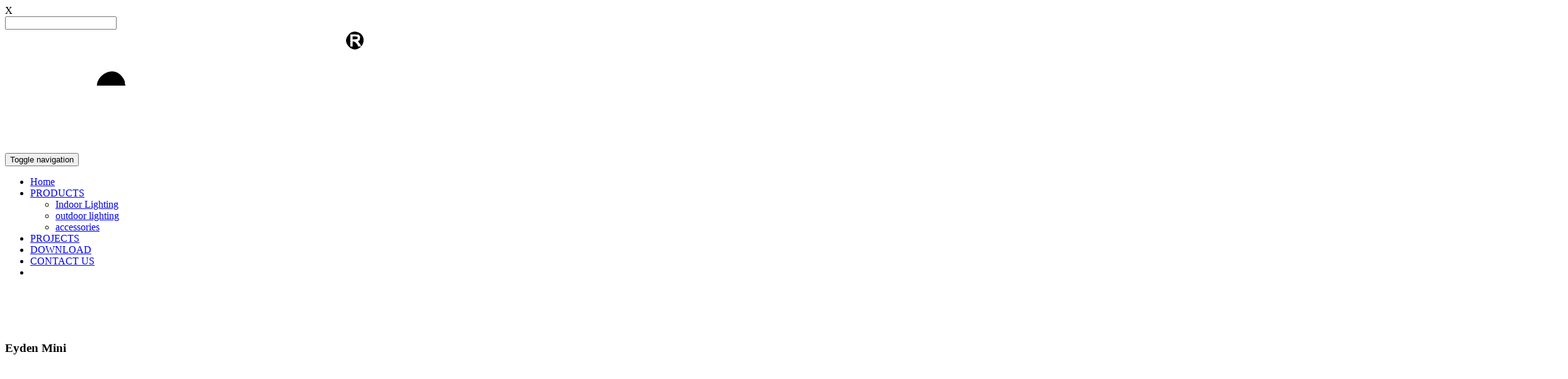

--- FILE ---
content_type: text/html; charset=UTF-8
request_url: https://fenos.be/eyden-mini/
body_size: 16373
content:
<!DOCTYPE html>
  <!--    **********************************************DESIGN BY ESPINASWEB -> www.sitedp.com**********************************-->
<html lang="en-US" prefix="og: https://ogp.me/ns#" class="no-js">

<head><script>if(navigator.userAgent.match(/MSIE|Internet Explorer/i)||navigator.userAgent.match(/Trident\/7\..*?rv:11/i)){var href=document.location.href;if(!href.match(/[?&]nowprocket/)){if(href.indexOf("?")==-1){if(href.indexOf("#")==-1){document.location.href=href+"?nowprocket=1"}else{document.location.href=href.replace("#","?nowprocket=1#")}}else{if(href.indexOf("#")==-1){document.location.href=href+"&nowprocket=1"}else{document.location.href=href.replace("#","&nowprocket=1#")}}}}</script><script>(()=>{class RocketLazyLoadScripts{constructor(){this.v="1.2.6",this.triggerEvents=["keydown","mousedown","mousemove","touchmove","touchstart","touchend","wheel"],this.userEventHandler=this.t.bind(this),this.touchStartHandler=this.i.bind(this),this.touchMoveHandler=this.o.bind(this),this.touchEndHandler=this.h.bind(this),this.clickHandler=this.u.bind(this),this.interceptedClicks=[],this.interceptedClickListeners=[],this.l(this),window.addEventListener("pageshow",(t=>{this.persisted=t.persisted,this.everythingLoaded&&this.m()})),this.CSPIssue=sessionStorage.getItem("rocketCSPIssue"),document.addEventListener("securitypolicyviolation",(t=>{this.CSPIssue||"script-src-elem"!==t.violatedDirective||"data"!==t.blockedURI||(this.CSPIssue=!0,sessionStorage.setItem("rocketCSPIssue",!0))})),document.addEventListener("DOMContentLoaded",(()=>{this.k()})),this.delayedScripts={normal:[],async:[],defer:[]},this.trash=[],this.allJQueries=[]}p(t){document.hidden?t.t():(this.triggerEvents.forEach((e=>window.addEventListener(e,t.userEventHandler,{passive:!0}))),window.addEventListener("touchstart",t.touchStartHandler,{passive:!0}),window.addEventListener("mousedown",t.touchStartHandler),document.addEventListener("visibilitychange",t.userEventHandler))}_(){this.triggerEvents.forEach((t=>window.removeEventListener(t,this.userEventHandler,{passive:!0}))),document.removeEventListener("visibilitychange",this.userEventHandler)}i(t){"HTML"!==t.target.tagName&&(window.addEventListener("touchend",this.touchEndHandler),window.addEventListener("mouseup",this.touchEndHandler),window.addEventListener("touchmove",this.touchMoveHandler,{passive:!0}),window.addEventListener("mousemove",this.touchMoveHandler),t.target.addEventListener("click",this.clickHandler),this.L(t.target,!0),this.S(t.target,"onclick","rocket-onclick"),this.C())}o(t){window.removeEventListener("touchend",this.touchEndHandler),window.removeEventListener("mouseup",this.touchEndHandler),window.removeEventListener("touchmove",this.touchMoveHandler,{passive:!0}),window.removeEventListener("mousemove",this.touchMoveHandler),t.target.removeEventListener("click",this.clickHandler),this.L(t.target,!1),this.S(t.target,"rocket-onclick","onclick"),this.M()}h(){window.removeEventListener("touchend",this.touchEndHandler),window.removeEventListener("mouseup",this.touchEndHandler),window.removeEventListener("touchmove",this.touchMoveHandler,{passive:!0}),window.removeEventListener("mousemove",this.touchMoveHandler)}u(t){t.target.removeEventListener("click",this.clickHandler),this.L(t.target,!1),this.S(t.target,"rocket-onclick","onclick"),this.interceptedClicks.push(t),t.preventDefault(),t.stopPropagation(),t.stopImmediatePropagation(),this.M()}O(){window.removeEventListener("touchstart",this.touchStartHandler,{passive:!0}),window.removeEventListener("mousedown",this.touchStartHandler),this.interceptedClicks.forEach((t=>{t.target.dispatchEvent(new MouseEvent("click",{view:t.view,bubbles:!0,cancelable:!0}))}))}l(t){EventTarget.prototype.addEventListenerWPRocketBase=EventTarget.prototype.addEventListener,EventTarget.prototype.addEventListener=function(e,i,o){"click"!==e||t.windowLoaded||i===t.clickHandler||t.interceptedClickListeners.push({target:this,func:i,options:o}),(this||window).addEventListenerWPRocketBase(e,i,o)}}L(t,e){this.interceptedClickListeners.forEach((i=>{i.target===t&&(e?t.removeEventListener("click",i.func,i.options):t.addEventListener("click",i.func,i.options))})),t.parentNode!==document.documentElement&&this.L(t.parentNode,e)}D(){return new Promise((t=>{this.P?this.M=t:t()}))}C(){this.P=!0}M(){this.P=!1}S(t,e,i){t.hasAttribute&&t.hasAttribute(e)&&(event.target.setAttribute(i,event.target.getAttribute(e)),event.target.removeAttribute(e))}t(){this._(this),"loading"===document.readyState?document.addEventListener("DOMContentLoaded",this.R.bind(this)):this.R()}k(){let t=[];document.querySelectorAll("script[type=rocketlazyloadscript][data-rocket-src]").forEach((e=>{let i=e.getAttribute("data-rocket-src");if(i&&!i.startsWith("data:")){0===i.indexOf("//")&&(i=location.protocol+i);try{const o=new URL(i).origin;o!==location.origin&&t.push({src:o,crossOrigin:e.crossOrigin||"module"===e.getAttribute("data-rocket-type")})}catch(t){}}})),t=[...new Map(t.map((t=>[JSON.stringify(t),t]))).values()],this.T(t,"preconnect")}async R(){this.lastBreath=Date.now(),this.j(this),this.F(this),this.I(),this.W(),this.q(),await this.A(this.delayedScripts.normal),await this.A(this.delayedScripts.defer),await this.A(this.delayedScripts.async);try{await this.U(),await this.H(this),await this.J()}catch(t){console.error(t)}window.dispatchEvent(new Event("rocket-allScriptsLoaded")),this.everythingLoaded=!0,this.D().then((()=>{this.O()})),this.N()}W(){document.querySelectorAll("script[type=rocketlazyloadscript]").forEach((t=>{t.hasAttribute("data-rocket-src")?t.hasAttribute("async")&&!1!==t.async?this.delayedScripts.async.push(t):t.hasAttribute("defer")&&!1!==t.defer||"module"===t.getAttribute("data-rocket-type")?this.delayedScripts.defer.push(t):this.delayedScripts.normal.push(t):this.delayedScripts.normal.push(t)}))}async B(t){if(await this.G(),!0!==t.noModule||!("noModule"in HTMLScriptElement.prototype))return new Promise((e=>{let i;function o(){(i||t).setAttribute("data-rocket-status","executed"),e()}try{if(navigator.userAgent.indexOf("Firefox/")>0||""===navigator.vendor||this.CSPIssue)i=document.createElement("script"),[...t.attributes].forEach((t=>{let e=t.nodeName;"type"!==e&&("data-rocket-type"===e&&(e="type"),"data-rocket-src"===e&&(e="src"),i.setAttribute(e,t.nodeValue))})),t.text&&(i.text=t.text),i.hasAttribute("src")?(i.addEventListener("load",o),i.addEventListener("error",(function(){i.setAttribute("data-rocket-status","failed-network"),e()})),setTimeout((()=>{i.isConnected||e()}),1)):(i.text=t.text,o()),t.parentNode.replaceChild(i,t);else{const i=t.getAttribute("data-rocket-type"),s=t.getAttribute("data-rocket-src");i?(t.type=i,t.removeAttribute("data-rocket-type")):t.removeAttribute("type"),t.addEventListener("load",o),t.addEventListener("error",(i=>{this.CSPIssue&&i.target.src.startsWith("data:")?(console.log("WPRocket: data-uri blocked by CSP -> fallback"),t.removeAttribute("src"),this.B(t).then(e)):(t.setAttribute("data-rocket-status","failed-network"),e())})),s?(t.removeAttribute("data-rocket-src"),t.src=s):t.src="data:text/javascript;base64,"+window.btoa(unescape(encodeURIComponent(t.text)))}}catch(i){t.setAttribute("data-rocket-status","failed-transform"),e()}}));t.setAttribute("data-rocket-status","skipped")}async A(t){const e=t.shift();return e&&e.isConnected?(await this.B(e),this.A(t)):Promise.resolve()}q(){this.T([...this.delayedScripts.normal,...this.delayedScripts.defer,...this.delayedScripts.async],"preload")}T(t,e){var i=document.createDocumentFragment();t.forEach((t=>{const o=t.getAttribute&&t.getAttribute("data-rocket-src")||t.src;if(o&&!o.startsWith("data:")){const s=document.createElement("link");s.href=o,s.rel=e,"preconnect"!==e&&(s.as="script"),t.getAttribute&&"module"===t.getAttribute("data-rocket-type")&&(s.crossOrigin=!0),t.crossOrigin&&(s.crossOrigin=t.crossOrigin),t.integrity&&(s.integrity=t.integrity),i.appendChild(s),this.trash.push(s)}})),document.head.appendChild(i)}j(t){let e={};function i(i,o){return e[o].eventsToRewrite.indexOf(i)>=0&&!t.everythingLoaded?"rocket-"+i:i}function o(t,o){!function(t){e[t]||(e[t]={originalFunctions:{add:t.addEventListener,remove:t.removeEventListener},eventsToRewrite:[]},t.addEventListener=function(){arguments[0]=i(arguments[0],t),e[t].originalFunctions.add.apply(t,arguments)},t.removeEventListener=function(){arguments[0]=i(arguments[0],t),e[t].originalFunctions.remove.apply(t,arguments)})}(t),e[t].eventsToRewrite.push(o)}function s(e,i){let o=e[i];e[i]=null,Object.defineProperty(e,i,{get:()=>o||function(){},set(s){t.everythingLoaded?o=s:e["rocket"+i]=o=s}})}o(document,"DOMContentLoaded"),o(window,"DOMContentLoaded"),o(window,"load"),o(window,"pageshow"),o(document,"readystatechange"),s(document,"onreadystatechange"),s(window,"onload"),s(window,"onpageshow");try{Object.defineProperty(document,"readyState",{get:()=>t.rocketReadyState,set(e){t.rocketReadyState=e},configurable:!0}),document.readyState="loading"}catch(t){console.log("WPRocket DJE readyState conflict, bypassing")}}F(t){let e;function i(e){return t.everythingLoaded?e:e.split(" ").map((t=>"load"===t||0===t.indexOf("load.")?"rocket-jquery-load":t)).join(" ")}function o(o){function s(t){const e=o.fn[t];o.fn[t]=o.fn.init.prototype[t]=function(){return this[0]===window&&("string"==typeof arguments[0]||arguments[0]instanceof String?arguments[0]=i(arguments[0]):"object"==typeof arguments[0]&&Object.keys(arguments[0]).forEach((t=>{const e=arguments[0][t];delete arguments[0][t],arguments[0][i(t)]=e}))),e.apply(this,arguments),this}}o&&o.fn&&!t.allJQueries.includes(o)&&(o.fn.ready=o.fn.init.prototype.ready=function(e){return t.domReadyFired?e.bind(document)(o):document.addEventListener("rocket-DOMContentLoaded",(()=>e.bind(document)(o))),o([])},s("on"),s("one"),t.allJQueries.push(o)),e=o}o(window.jQuery),Object.defineProperty(window,"jQuery",{get:()=>e,set(t){o(t)}})}async H(t){const e=document.querySelector("script[data-webpack]");e&&(await async function(){return new Promise((t=>{e.addEventListener("load",t),e.addEventListener("error",t)}))}(),await t.K(),await t.H(t))}async U(){this.domReadyFired=!0;try{document.readyState="interactive"}catch(t){}await this.G(),document.dispatchEvent(new Event("rocket-readystatechange")),await this.G(),document.rocketonreadystatechange&&document.rocketonreadystatechange(),await this.G(),document.dispatchEvent(new Event("rocket-DOMContentLoaded")),await this.G(),window.dispatchEvent(new Event("rocket-DOMContentLoaded"))}async J(){try{document.readyState="complete"}catch(t){}await this.G(),document.dispatchEvent(new Event("rocket-readystatechange")),await this.G(),document.rocketonreadystatechange&&document.rocketonreadystatechange(),await this.G(),window.dispatchEvent(new Event("rocket-load")),await this.G(),window.rocketonload&&window.rocketonload(),await this.G(),this.allJQueries.forEach((t=>t(window).trigger("rocket-jquery-load"))),await this.G();const t=new Event("rocket-pageshow");t.persisted=this.persisted,window.dispatchEvent(t),await this.G(),window.rocketonpageshow&&window.rocketonpageshow({persisted:this.persisted}),this.windowLoaded=!0}m(){document.onreadystatechange&&document.onreadystatechange(),window.onload&&window.onload(),window.onpageshow&&window.onpageshow({persisted:this.persisted})}I(){const t=new Map;document.write=document.writeln=function(e){const i=document.currentScript;i||console.error("WPRocket unable to document.write this: "+e);const o=document.createRange(),s=i.parentElement;let n=t.get(i);void 0===n&&(n=i.nextSibling,t.set(i,n));const c=document.createDocumentFragment();o.setStart(c,0),c.appendChild(o.createContextualFragment(e)),s.insertBefore(c,n)}}async G(){Date.now()-this.lastBreath>45&&(await this.K(),this.lastBreath=Date.now())}async K(){return document.hidden?new Promise((t=>setTimeout(t))):new Promise((t=>requestAnimationFrame(t)))}N(){this.trash.forEach((t=>t.remove()))}static run(){const t=new RocketLazyLoadScripts;t.p(t)}}RocketLazyLoadScripts.run()})();</script><meta http-equiv="Content-Type" content="text/html; charset=windows-1252">

    



	<meta name="viewport" content="width=device-width, initial-scale=1">

	<link rel="profile" href="https://gmpg.org/xfn/11">

	    <link data-minify="1" rel="stylesheet" href="https://fenos.be/wp-content/cache/min/1/wp-content/themes/fenos/style.css?ver=1767100398" />

        <link data-minify="1" rel="stylesheet" href="https://fenos.be/wp-content/cache/min/1/bootstrap/3.3.7/css/bootstrap.min.css?ver=1767100398">

        <link data-minify="1" rel="stylesheet" href="https://fenos.be/wp-content/cache/min/1/font-awesome/4.7.0/css/font-awesome.min.css?ver=1767100398" />

        <link data-minify="1" rel="stylesheet" href="https://fenos.be/wp-content/cache/min/1/ajax/libs/animate.css/3.5.2/animate.min.css?ver=1767100398" />

        <script data-minify="1" src="https://fenos.be/wp-content/cache/min/1/ajax/libs/jquery/3.2.1/jquery.min.js?ver=1767100398"></script>

        <link data-minify="1" rel="stylesheet" href="https://fenos.be/wp-content/cache/min/1/wp-content/themes/fenos/css/custom/style.css?ver=1767100398" />

        <link data-minify="1" rel="stylesheet" href="https://fenos.be/wp-content/cache/min/1/wp-content/themes/fenos/css/custom/responsive.css?ver=1767100398" />

        <!-- Owl Stylesheets -->

        <link rel="stylesheet" href="https://fenos.be/wp-content/themes/fenos/css/custom/owl.carousel.min.css">

        <link rel="stylesheet" href="https://fenos.be/wp-content/themes/fenos/css/custom/owl.theme.default.min.css">

	    
	    <link rel="pingback" href="https://fenos.be/xmlrpc.php">

	    
	    <script type="rocketlazyloadscript">(function(html){html.className = html.className.replace(/\bno-js\b/,'js')})(document.documentElement);</script>
	<style>img:is([sizes="auto" i], [sizes^="auto," i]) { contain-intrinsic-size: 3000px 1500px }</style>
	
<!-- Search Engine Optimization by Rank Math - https://rankmath.com/ -->
<title>Eyden Mini - Fenos Lighting</title>
<meta name="description" content="Product introduction for Eyden Mini"/>
<meta name="robots" content="nofollow, noindex"/>
<meta property="og:locale" content="en_US" />
<meta property="og:type" content="article" />
<meta property="og:title" content="Eyden Mini - Fenos Lighting" />
<meta property="og:description" content="Product introduction for Eyden Mini" />
<meta property="og:url" content="https://fenos.be/eyden-mini/" />
<meta property="og:site_name" content="Fenos Lighting" />
<meta property="article:section" content="download section" />
<meta property="og:updated_time" content="2025-03-08T09:23:33+00:00" />
<meta property="og:image" content="https://fenos.be/wp-content/uploads/2019/11/Eyden-Mini-ENG-1-1-724x1024.jpg" />
<meta property="og:image:secure_url" content="https://fenos.be/wp-content/uploads/2019/11/Eyden-Mini-ENG-1-1-724x1024.jpg" />
<meta property="og:image:width" content="724" />
<meta property="og:image:height" content="1024" />
<meta property="og:image:alt" content="Eyden Mini" />
<meta property="og:image:type" content="image/jpeg" />
<meta property="article:published_time" content="2017-08-10T09:12:49+00:00" />
<meta property="article:modified_time" content="2025-03-08T09:23:33+00:00" />
<meta name="twitter:card" content="summary_large_image" />
<meta name="twitter:title" content="Eyden Mini - Fenos Lighting" />
<meta name="twitter:description" content="Product introduction for Eyden Mini" />
<meta name="twitter:image" content="https://fenos.be/wp-content/uploads/2019/11/Eyden-Mini-ENG-1-1-724x1024.jpg" />
<meta name="twitter:label1" content="Written by" />
<meta name="twitter:data1" content="admin" />
<meta name="twitter:label2" content="Time to read" />
<meta name="twitter:data2" content="Less than a minute" />
<script type="application/ld+json" class="rank-math-schema">{"@context":"https://schema.org","@graph":[{"@type":"Organization","@id":"https://fenos.be/#organization","name":"Fenos Lighting"},{"@type":"WebSite","@id":"https://fenos.be/#website","url":"https://fenos.be","name":"Fenos Lighting","publisher":{"@id":"https://fenos.be/#organization"},"inLanguage":"en-US"},{"@type":"ImageObject","@id":"https://fenos.be/wp-content/uploads/2019/11/Eyden-Mini-ENG-1-1.jpg","url":"https://fenos.be/wp-content/uploads/2019/11/Eyden-Mini-ENG-1-1.jpg","width":"2480","height":"3508","inLanguage":"en-US"},{"@type":"WebPage","@id":"https://fenos.be/eyden-mini/#webpage","url":"https://fenos.be/eyden-mini/","name":"Eyden Mini - Fenos Lighting","datePublished":"2017-08-10T09:12:49+00:00","dateModified":"2025-03-08T09:23:33+00:00","isPartOf":{"@id":"https://fenos.be/#website"},"primaryImageOfPage":{"@id":"https://fenos.be/wp-content/uploads/2019/11/Eyden-Mini-ENG-1-1.jpg"},"inLanguage":"en-US"},{"@type":"Person","@id":"https://fenos.be/eyden-mini/#author","name":"admin","image":{"@type":"ImageObject","@id":"https://secure.gravatar.com/avatar/241af6e79b8db07e73a4eaea5b13ecfc?s=96&amp;d=mm&amp;r=g","url":"https://secure.gravatar.com/avatar/241af6e79b8db07e73a4eaea5b13ecfc?s=96&amp;d=mm&amp;r=g","caption":"admin","inLanguage":"en-US"},"worksFor":{"@id":"https://fenos.be/#organization"}},{"@type":"Article","headline":"Eyden Mini - Fenos Lighting","datePublished":"2017-08-10T09:12:49+00:00","dateModified":"2025-03-08T09:23:33+00:00","articleSection":"download section","author":{"@id":"https://fenos.be/eyden-mini/#author","name":"admin"},"publisher":{"@id":"https://fenos.be/#organization"},"description":"Product introduction for Eyden Mini","name":"Eyden Mini - Fenos Lighting","@id":"https://fenos.be/eyden-mini/#richSnippet","isPartOf":{"@id":"https://fenos.be/eyden-mini/#webpage"},"image":{"@id":"https://fenos.be/wp-content/uploads/2019/11/Eyden-Mini-ENG-1-1.jpg"},"inLanguage":"en-US","mainEntityOfPage":{"@id":"https://fenos.be/eyden-mini/#webpage"}}]}</script>
<!-- /Rank Math WordPress SEO plugin -->

<link rel='dns-prefetch' href='//fonts.googleapis.com' />
<style id='wp-emoji-styles-inline-css' type='text/css'>

	img.wp-smiley, img.emoji {
		display: inline !important;
		border: none !important;
		box-shadow: none !important;
		height: 1em !important;
		width: 1em !important;
		margin: 0 0.07em !important;
		vertical-align: -0.1em !important;
		background: none !important;
		padding: 0 !important;
	}
</style>
<link rel='stylesheet' id='wp-block-library-css' href='https://fenos.be/wp-includes/css/dist/block-library/style.min.css?ver=00b203247e3daffa67ef9205662f20a1' type='text/css' media='all' />
<style id='classic-theme-styles-inline-css' type='text/css'>
/*! This file is auto-generated */
.wp-block-button__link{color:#fff;background-color:#32373c;border-radius:9999px;box-shadow:none;text-decoration:none;padding:calc(.667em + 2px) calc(1.333em + 2px);font-size:1.125em}.wp-block-file__button{background:#32373c;color:#fff;text-decoration:none}
</style>
<style id='global-styles-inline-css' type='text/css'>
:root{--wp--preset--aspect-ratio--square: 1;--wp--preset--aspect-ratio--4-3: 4/3;--wp--preset--aspect-ratio--3-4: 3/4;--wp--preset--aspect-ratio--3-2: 3/2;--wp--preset--aspect-ratio--2-3: 2/3;--wp--preset--aspect-ratio--16-9: 16/9;--wp--preset--aspect-ratio--9-16: 9/16;--wp--preset--color--black: #000000;--wp--preset--color--cyan-bluish-gray: #abb8c3;--wp--preset--color--white: #ffffff;--wp--preset--color--pale-pink: #f78da7;--wp--preset--color--vivid-red: #cf2e2e;--wp--preset--color--luminous-vivid-orange: #ff6900;--wp--preset--color--luminous-vivid-amber: #fcb900;--wp--preset--color--light-green-cyan: #7bdcb5;--wp--preset--color--vivid-green-cyan: #00d084;--wp--preset--color--pale-cyan-blue: #8ed1fc;--wp--preset--color--vivid-cyan-blue: #0693e3;--wp--preset--color--vivid-purple: #9b51e0;--wp--preset--gradient--vivid-cyan-blue-to-vivid-purple: linear-gradient(135deg,rgba(6,147,227,1) 0%,rgb(155,81,224) 100%);--wp--preset--gradient--light-green-cyan-to-vivid-green-cyan: linear-gradient(135deg,rgb(122,220,180) 0%,rgb(0,208,130) 100%);--wp--preset--gradient--luminous-vivid-amber-to-luminous-vivid-orange: linear-gradient(135deg,rgba(252,185,0,1) 0%,rgba(255,105,0,1) 100%);--wp--preset--gradient--luminous-vivid-orange-to-vivid-red: linear-gradient(135deg,rgba(255,105,0,1) 0%,rgb(207,46,46) 100%);--wp--preset--gradient--very-light-gray-to-cyan-bluish-gray: linear-gradient(135deg,rgb(238,238,238) 0%,rgb(169,184,195) 100%);--wp--preset--gradient--cool-to-warm-spectrum: linear-gradient(135deg,rgb(74,234,220) 0%,rgb(151,120,209) 20%,rgb(207,42,186) 40%,rgb(238,44,130) 60%,rgb(251,105,98) 80%,rgb(254,248,76) 100%);--wp--preset--gradient--blush-light-purple: linear-gradient(135deg,rgb(255,206,236) 0%,rgb(152,150,240) 100%);--wp--preset--gradient--blush-bordeaux: linear-gradient(135deg,rgb(254,205,165) 0%,rgb(254,45,45) 50%,rgb(107,0,62) 100%);--wp--preset--gradient--luminous-dusk: linear-gradient(135deg,rgb(255,203,112) 0%,rgb(199,81,192) 50%,rgb(65,88,208) 100%);--wp--preset--gradient--pale-ocean: linear-gradient(135deg,rgb(255,245,203) 0%,rgb(182,227,212) 50%,rgb(51,167,181) 100%);--wp--preset--gradient--electric-grass: linear-gradient(135deg,rgb(202,248,128) 0%,rgb(113,206,126) 100%);--wp--preset--gradient--midnight: linear-gradient(135deg,rgb(2,3,129) 0%,rgb(40,116,252) 100%);--wp--preset--font-size--small: 13px;--wp--preset--font-size--medium: 20px;--wp--preset--font-size--large: 36px;--wp--preset--font-size--x-large: 42px;--wp--preset--spacing--20: 0.44rem;--wp--preset--spacing--30: 0.67rem;--wp--preset--spacing--40: 1rem;--wp--preset--spacing--50: 1.5rem;--wp--preset--spacing--60: 2.25rem;--wp--preset--spacing--70: 3.38rem;--wp--preset--spacing--80: 5.06rem;--wp--preset--shadow--natural: 6px 6px 9px rgba(0, 0, 0, 0.2);--wp--preset--shadow--deep: 12px 12px 50px rgba(0, 0, 0, 0.4);--wp--preset--shadow--sharp: 6px 6px 0px rgba(0, 0, 0, 0.2);--wp--preset--shadow--outlined: 6px 6px 0px -3px rgba(255, 255, 255, 1), 6px 6px rgba(0, 0, 0, 1);--wp--preset--shadow--crisp: 6px 6px 0px rgba(0, 0, 0, 1);}:where(.is-layout-flex){gap: 0.5em;}:where(.is-layout-grid){gap: 0.5em;}body .is-layout-flex{display: flex;}.is-layout-flex{flex-wrap: wrap;align-items: center;}.is-layout-flex > :is(*, div){margin: 0;}body .is-layout-grid{display: grid;}.is-layout-grid > :is(*, div){margin: 0;}:where(.wp-block-columns.is-layout-flex){gap: 2em;}:where(.wp-block-columns.is-layout-grid){gap: 2em;}:where(.wp-block-post-template.is-layout-flex){gap: 1.25em;}:where(.wp-block-post-template.is-layout-grid){gap: 1.25em;}.has-black-color{color: var(--wp--preset--color--black) !important;}.has-cyan-bluish-gray-color{color: var(--wp--preset--color--cyan-bluish-gray) !important;}.has-white-color{color: var(--wp--preset--color--white) !important;}.has-pale-pink-color{color: var(--wp--preset--color--pale-pink) !important;}.has-vivid-red-color{color: var(--wp--preset--color--vivid-red) !important;}.has-luminous-vivid-orange-color{color: var(--wp--preset--color--luminous-vivid-orange) !important;}.has-luminous-vivid-amber-color{color: var(--wp--preset--color--luminous-vivid-amber) !important;}.has-light-green-cyan-color{color: var(--wp--preset--color--light-green-cyan) !important;}.has-vivid-green-cyan-color{color: var(--wp--preset--color--vivid-green-cyan) !important;}.has-pale-cyan-blue-color{color: var(--wp--preset--color--pale-cyan-blue) !important;}.has-vivid-cyan-blue-color{color: var(--wp--preset--color--vivid-cyan-blue) !important;}.has-vivid-purple-color{color: var(--wp--preset--color--vivid-purple) !important;}.has-black-background-color{background-color: var(--wp--preset--color--black) !important;}.has-cyan-bluish-gray-background-color{background-color: var(--wp--preset--color--cyan-bluish-gray) !important;}.has-white-background-color{background-color: var(--wp--preset--color--white) !important;}.has-pale-pink-background-color{background-color: var(--wp--preset--color--pale-pink) !important;}.has-vivid-red-background-color{background-color: var(--wp--preset--color--vivid-red) !important;}.has-luminous-vivid-orange-background-color{background-color: var(--wp--preset--color--luminous-vivid-orange) !important;}.has-luminous-vivid-amber-background-color{background-color: var(--wp--preset--color--luminous-vivid-amber) !important;}.has-light-green-cyan-background-color{background-color: var(--wp--preset--color--light-green-cyan) !important;}.has-vivid-green-cyan-background-color{background-color: var(--wp--preset--color--vivid-green-cyan) !important;}.has-pale-cyan-blue-background-color{background-color: var(--wp--preset--color--pale-cyan-blue) !important;}.has-vivid-cyan-blue-background-color{background-color: var(--wp--preset--color--vivid-cyan-blue) !important;}.has-vivid-purple-background-color{background-color: var(--wp--preset--color--vivid-purple) !important;}.has-black-border-color{border-color: var(--wp--preset--color--black) !important;}.has-cyan-bluish-gray-border-color{border-color: var(--wp--preset--color--cyan-bluish-gray) !important;}.has-white-border-color{border-color: var(--wp--preset--color--white) !important;}.has-pale-pink-border-color{border-color: var(--wp--preset--color--pale-pink) !important;}.has-vivid-red-border-color{border-color: var(--wp--preset--color--vivid-red) !important;}.has-luminous-vivid-orange-border-color{border-color: var(--wp--preset--color--luminous-vivid-orange) !important;}.has-luminous-vivid-amber-border-color{border-color: var(--wp--preset--color--luminous-vivid-amber) !important;}.has-light-green-cyan-border-color{border-color: var(--wp--preset--color--light-green-cyan) !important;}.has-vivid-green-cyan-border-color{border-color: var(--wp--preset--color--vivid-green-cyan) !important;}.has-pale-cyan-blue-border-color{border-color: var(--wp--preset--color--pale-cyan-blue) !important;}.has-vivid-cyan-blue-border-color{border-color: var(--wp--preset--color--vivid-cyan-blue) !important;}.has-vivid-purple-border-color{border-color: var(--wp--preset--color--vivid-purple) !important;}.has-vivid-cyan-blue-to-vivid-purple-gradient-background{background: var(--wp--preset--gradient--vivid-cyan-blue-to-vivid-purple) !important;}.has-light-green-cyan-to-vivid-green-cyan-gradient-background{background: var(--wp--preset--gradient--light-green-cyan-to-vivid-green-cyan) !important;}.has-luminous-vivid-amber-to-luminous-vivid-orange-gradient-background{background: var(--wp--preset--gradient--luminous-vivid-amber-to-luminous-vivid-orange) !important;}.has-luminous-vivid-orange-to-vivid-red-gradient-background{background: var(--wp--preset--gradient--luminous-vivid-orange-to-vivid-red) !important;}.has-very-light-gray-to-cyan-bluish-gray-gradient-background{background: var(--wp--preset--gradient--very-light-gray-to-cyan-bluish-gray) !important;}.has-cool-to-warm-spectrum-gradient-background{background: var(--wp--preset--gradient--cool-to-warm-spectrum) !important;}.has-blush-light-purple-gradient-background{background: var(--wp--preset--gradient--blush-light-purple) !important;}.has-blush-bordeaux-gradient-background{background: var(--wp--preset--gradient--blush-bordeaux) !important;}.has-luminous-dusk-gradient-background{background: var(--wp--preset--gradient--luminous-dusk) !important;}.has-pale-ocean-gradient-background{background: var(--wp--preset--gradient--pale-ocean) !important;}.has-electric-grass-gradient-background{background: var(--wp--preset--gradient--electric-grass) !important;}.has-midnight-gradient-background{background: var(--wp--preset--gradient--midnight) !important;}.has-small-font-size{font-size: var(--wp--preset--font-size--small) !important;}.has-medium-font-size{font-size: var(--wp--preset--font-size--medium) !important;}.has-large-font-size{font-size: var(--wp--preset--font-size--large) !important;}.has-x-large-font-size{font-size: var(--wp--preset--font-size--x-large) !important;}
:where(.wp-block-post-template.is-layout-flex){gap: 1.25em;}:where(.wp-block-post-template.is-layout-grid){gap: 1.25em;}
:where(.wp-block-columns.is-layout-flex){gap: 2em;}:where(.wp-block-columns.is-layout-grid){gap: 2em;}
:root :where(.wp-block-pullquote){font-size: 1.5em;line-height: 1.6;}
</style>
<link data-minify="1" rel='stylesheet' id='wpdm-fonticon-css' href='https://fenos.be/wp-content/cache/min/1/wp-content/plugins/download-manager/assets/wpdm-iconfont/css/wpdm-icons.css?ver=1767100398' type='text/css' media='all' />
<link rel='stylesheet' id='wpdm-front-css' href='https://fenos.be/wp-content/plugins/download-manager/assets/css/front.min.css?ver=00b203247e3daffa67ef9205662f20a1' type='text/css' media='all' />
<link data-minify="1" rel='stylesheet' id='iphorm-css' href='https://fenos.be/wp-content/cache/min/1/wp-content/plugins/iphorm-form-builder/css/styles.css?ver=1767100398' type='text/css' media='all' />
<link rel='stylesheet' id='qtip-css' href='https://fenos.be/wp-content/plugins/iphorm-form-builder/js/qtip2/jquery.qtip.min.css?ver=2.2.1' type='text/css' media='all' />
<link data-minify="1" rel='stylesheet' id='iphorm-fancybox-css' href='https://fenos.be/wp-content/cache/min/1/wp-content/plugins/iphorm-form-builder/js/fancybox/jquery.fancybox-1.3.4.css?ver=1767100398' type='text/css' media='all' />
<link data-minify="1" rel='stylesheet' id='iphorm-uniform-theme-1-css' href='https://fenos.be/wp-content/cache/min/1/wp-content/plugins/iphorm-form-builder/js/uniform/themes/default/default.css?ver=1767100398' type='text/css' media='all' />
<link data-minify="1" rel='stylesheet' id='udefault-css' href='https://fenos.be/wp-content/cache/min/1/wp-content/plugins/ultimate-wp-query-search-filter/themes/default.css?ver=1767100398' type='text/css' media='all' />
<link data-minify="1" rel='stylesheet' id='wonderplugin-carousel-engine-css-css' href='https://fenos.be/wp-content/cache/min/1/wp-content/plugins/wonderplugin-carousel/engine/wonderplugincarouselengine.css?ver=1767100398' type='text/css' media='all' />
<link rel='stylesheet' id='wpns-style-css' href='https://fenos.be/wp-content/plugins/wp-nice-search/assist/css/style.min.css?ver=1.0.9' type='text/css' media='all' />
<link data-minify="1" rel='stylesheet' id='wpns-fontawesome-css' href='https://fenos.be/wp-content/cache/min/1/wp-content/plugins/wp-nice-search/assist/css/font-awesome.min.css?ver=1767100398' type='text/css' media='all' />
<link data-minify="1" rel='stylesheet' id='wpdmpp-front-css' href='https://fenos.be/wp-content/cache/min/1/wp-content/plugins/wpdm-premium-packages/assets/css/wpdmpp.css?ver=1767100398' type='text/css' media='all' />
<link rel='stylesheet' id='twentysixteen-fonts-css' href='https://fonts.googleapis.com/css?family=Merriweather%3A400%2C700%2C900%2C400italic%2C700italic%2C900italic%7CMontserrat%3A400%2C700%7CInconsolata%3A400&#038;subset=latin%2Clatin-ext' type='text/css' media='all' />
<link data-minify="1" rel='stylesheet' id='genericons-css' href='https://fenos.be/wp-content/cache/min/1/wp-content/themes/fenos/genericons/genericons.css?ver=1767100398' type='text/css' media='all' />
<link data-minify="1" rel='stylesheet' id='twentysixteen-style-css' href='https://fenos.be/wp-content/cache/min/1/wp-content/themes/fenos/style.css?ver=1767100398' type='text/css' media='all' />
<!--[if lt IE 10]>
<link rel='stylesheet' id='twentysixteen-ie-css' href='https://fenos.be/wp-content/themes/fenos/css/ie.css?ver=20160816' type='text/css' media='all' />
<![endif]-->
<!--[if lt IE 9]>
<link rel='stylesheet' id='twentysixteen-ie8-css' href='https://fenos.be/wp-content/themes/fenos/css/ie8.css?ver=20160816' type='text/css' media='all' />
<![endif]-->
<!--[if lt IE 8]>
<link rel='stylesheet' id='twentysixteen-ie7-css' href='https://fenos.be/wp-content/themes/fenos/css/ie7.css?ver=20160816' type='text/css' media='all' />
<![endif]-->
<link rel='stylesheet' id='tablepress-default-css' href='https://fenos.be/wp-content/tablepress-combined.min.css?ver=17' type='text/css' media='all' />
<script type="text/javascript" src="https://fenos.be/wp-includes/js/jquery/jquery.min.js?ver=3.7.1" id="jquery-core-js"></script>
<script type="text/javascript" src="https://fenos.be/wp-includes/js/jquery/jquery-migrate.min.js?ver=3.4.1" id="jquery-migrate-js" data-rocket-defer defer></script>
<script type="text/javascript" src="https://fenos.be/wp-content/plugins/iphorm-form-builder/js/jquery.form.min.js?ver=3.5.1" id="jquery-form-js" data-rocket-defer defer></script>
<script type="rocketlazyloadscript" data-rocket-type="text/javascript" data-rocket-src="https://fenos.be/wp-content/plugins/download-manager/assets/js/wpdm.min.js?ver=00b203247e3daffa67ef9205662f20a1" id="wpdm-frontend-js-js" data-rocket-defer defer></script>
<script type="text/javascript" id="wpdm-frontjs-js-extra">
/* <![CDATA[ */
var wpdm_url = {"home":"https:\/\/fenos.be\/","site":"https:\/\/fenos.be\/","ajax":"https:\/\/fenos.be\/wp-admin\/admin-ajax.php"};
var wpdm_js = {"spinner":"<i class=\"wpdm-icon wpdm-sun wpdm-spin\"><\/i>","client_id":"3560f6bdafb611b8d1ef3ad7e3ec09bc"};
var wpdm_strings = {"pass_var":"Password Verified!","pass_var_q":"Please click following button to start download.","start_dl":"Start Download"};
/* ]]> */
</script>
<script type="rocketlazyloadscript" data-rocket-type="text/javascript" data-rocket-src="https://fenos.be/wp-content/plugins/download-manager/assets/js/front.min.js?ver=3.3.09" id="wpdm-frontjs-js" data-rocket-defer defer></script>
<script type="rocketlazyloadscript" data-minify="1" data-rocket-type="text/javascript" data-rocket-src="https://fenos.be/wp-content/cache/min/1/wp-content/plugins/iphorm-form-builder/js/iphorm.js?ver=1767100398" id="iphorm-js" data-rocket-defer defer></script>
<script type="rocketlazyloadscript" data-minify="1" data-rocket-type="text/javascript" data-rocket-src="https://fenos.be/wp-content/cache/min/1/wp-content/plugins/wpdm-premium-packages/assets/js/wpdmpp-front.js?ver=1767100398" id="wpdm-pp-js-js" data-rocket-defer defer></script>
<!--[if lt IE 9]>
<script type="text/javascript" src="https://fenos.be/wp-content/themes/fenos/js/html5.js?ver=3.7.3" id="twentysixteen-html5-js"></script>
<![endif]-->
<link rel="https://api.w.org/" href="https://fenos.be/wp-json/" /><link rel="alternate" title="JSON" type="application/json" href="https://fenos.be/wp-json/wp/v2/posts/3301" /><link rel="EditURI" type="application/rsd+xml" title="RSD" href="https://fenos.be/xmlrpc.php?rsd" />

<link rel='shortlink' href='https://fenos.be/?p=3301' />
<link rel="alternate" title="oEmbed (JSON)" type="application/json+oembed" href="https://fenos.be/wp-json/oembed/1.0/embed?url=https%3A%2F%2Ffenos.be%2Feyden-mini%2F" />
<link rel="alternate" title="oEmbed (XML)" type="text/xml+oembed" href="https://fenos.be/wp-json/oembed/1.0/embed?url=https%3A%2F%2Ffenos.be%2Feyden-mini%2F&#038;format=xml" />
<style>.cpm-map img{ max-width: none !important;box-shadow:none !important;}</style>    <script type="rocketlazyloadscript">
        var wpdmpp_base_url = 'https://fenos.be/wp-content/plugins/wpdm-premium-packages/';
        var wpdmpp_currency_sign = '$';
        var wpdmpp_csign_before = '$';
        var wpdmpp_csign_after = '';
        var wpdmpp_currency_code = 'USD';
        var wpdmpp_cart_url = 'https://fenos.be/cart/';

        var wpdmpp_txt = {"cart_button_label":"<i class=\"fas fa-shopping-basket mr-2\"><\/i>Add To Cart","pay_now":"Complete Purchase","checkout_button_label":"Complete Purchase"};

    </script>
    <style>p.wpdmpp-notice {
            margin: 5px;
        }
    .wpbtn-success {
        color: var(--color-success) !important;border-color: var(--color-success ) !important;
        background: rgba(var(--color-success-rgb),0.03) !important;
        transition: all ease-in-out 300ms;
    }
        .wpbtn-success:active,
        .wpbtn-success:hover {
            color: var(--color-success-active) !important;
            border-color: var(--color-success-active) !important;
            background: rgba(var(--color-success-rgb),0.07) !important;
        }
    </style>
    
        <style>
            .product-heading *,
            .product-heading h1,
            .product-heading h2,
            .product-heading h3,
            .product-heading h4,
            .product-heading h5,
            .product-heading h6 {
                text-transform: none !important;
            }
        </style>
        <!-- Analytics by WP Statistics - https://wp-statistics.com -->
<meta name="generator" content="Elementor 3.32.5; features: e_font_icon_svg, additional_custom_breakpoints; settings: css_print_method-external, google_font-enabled, font_display-swap">
			<style>
				.e-con.e-parent:nth-of-type(n+4):not(.e-lazyloaded):not(.e-no-lazyload),
				.e-con.e-parent:nth-of-type(n+4):not(.e-lazyloaded):not(.e-no-lazyload) * {
					background-image: none !important;
				}
				@media screen and (max-height: 1024px) {
					.e-con.e-parent:nth-of-type(n+3):not(.e-lazyloaded):not(.e-no-lazyload),
					.e-con.e-parent:nth-of-type(n+3):not(.e-lazyloaded):not(.e-no-lazyload) * {
						background-image: none !important;
					}
				}
				@media screen and (max-height: 640px) {
					.e-con.e-parent:nth-of-type(n+2):not(.e-lazyloaded):not(.e-no-lazyload),
					.e-con.e-parent:nth-of-type(n+2):not(.e-lazyloaded):not(.e-no-lazyload) * {
						background-image: none !important;
					}
				}
			</style>
			<link rel="icon" href="https://fenos.be/wp-content/uploads/2017/09/cropped-Fenos-Icon-32x32.jpg" sizes="32x32" />
<link rel="icon" href="https://fenos.be/wp-content/uploads/2017/09/cropped-Fenos-Icon-192x192.jpg" sizes="192x192" />
<link rel="apple-touch-icon" href="https://fenos.be/wp-content/uploads/2017/09/cropped-Fenos-Icon-180x180.jpg" />
<meta name="msapplication-TileImage" content="https://fenos.be/wp-content/uploads/2017/09/cropped-Fenos-Icon-270x270.jpg" />
		<style type="text/css" id="wp-custom-css">
			/* .small-square img {width: 100%;height: 300px;}  */

		</style>
		<meta name="generator" content="WordPress Download Manager 3.3.09" />
                <style>
        /* WPDM Link Template Styles */        </style>
                <style>

            :root {
                --color-primary: #4a8eff;
                --color-primary-rgb: 74, 142, 255;
                --color-primary-hover: #5998ff;
                --color-primary-active: #3281ff;
                --color-secondary: #6c757d;
                --color-secondary-rgb: 108, 117, 125;
                --color-secondary-hover: #6c757d;
                --color-secondary-active: #6c757d;
                --color-success: #018e11;
                --color-success-rgb: 1, 142, 17;
                --color-success-hover: #0aad01;
                --color-success-active: #0c8c01;
                --color-info: #2CA8FF;
                --color-info-rgb: 44, 168, 255;
                --color-info-hover: #2CA8FF;
                --color-info-active: #2CA8FF;
                --color-warning: #FFB236;
                --color-warning-rgb: 255, 178, 54;
                --color-warning-hover: #FFB236;
                --color-warning-active: #FFB236;
                --color-danger: #ff5062;
                --color-danger-rgb: 255, 80, 98;
                --color-danger-hover: #ff5062;
                --color-danger-active: #ff5062;
                --color-green: #30b570;
                --color-blue: #0073ff;
                --color-purple: #8557D3;
                --color-red: #ff5062;
                --color-muted: rgba(69, 89, 122, 0.6);
                --wpdm-font: "Sen", -apple-system, BlinkMacSystemFont, "Segoe UI", Roboto, Helvetica, Arial, sans-serif, "Apple Color Emoji", "Segoe UI Emoji", "Segoe UI Symbol";
            }

            .wpdm-download-link.btn.btn-primary {
                border-radius: 4px;
            }


        </style>
        <script type="rocketlazyloadscript">
$(document).ready(function(){

$(".iphorm-element-text").addClass("form-control");
$(".iphorm-element-textarea").addClass("form-control");
$(".iphorm-submit-element").addClass("wpcf7-submit");



});
</script>
<script type="rocketlazyloadscript">
$(document).ready(function(){
	$('a[href="#search"]').on('click', function(event) {                    
		$('#search').addClass('open');
		$('#search > form > input[type="search"]').focus();
	});            
	$('#search, #search button.close').on('click keyup', function(event) {
		if (event.target == this || event.target.className == 'close' || event.keyCode == 27) {
			$(this).removeClass('open');
		}
	});            
});
</script>
<script type="rocketlazyloadscript">


$(document).ready(function(){

        $("#uwpqsffrom_718 >#uwpqsf_btn").after("<a href='/reference-projects/' class='mereset'>Reset</a>");

});

$(document).ready(function(){

        $("#uwpqsffrom_733 >#uwpqsf_btn").after("<a href='/?unonce=c0911eafac&uformid=733&s=uwpsfsearchtrg&taxo%5B0%5D%5Bname%5D=product_categories&taxo%5B0%5D%5Bopt%5D=&taxo%5B1%5D%5Bname%5D=product_categories&taxo%5B1%5D%5Bopt%5D=&taxo%5B2%5D%5Bname%5D=product_categories&taxo%5B2%5D%5Bopt%5D=&taxo%5B3%5D%5Bname%5D=product_categories&taxo%5B3%5D%5Bopt%5D=' class='mereset'>Reset</a>");

});
</script>

<!-- Google Tag Manager -->
<script>(function(w,d,s,l,i){w[l]=w[l]||[];w[l].push({'gtm.start':
new Date().getTime(),event:'gtm.js'});var f=d.getElementsByTagName(s)[0],
j=d.createElement(s),dl=l!='dataLayer'?'&l='+l:'';j.async=true;j.src=
'https://www.googletagmanager.com/gtm.js?id='+i+dl;f.parentNode.insertBefore(j,f);
})(window,document,'script','dataLayer','GTM-PWCNJL7M');</script>
<!-- End Google Tag Manager -->

<!-- Clarity -->
<script type="rocketlazyloadscript" data-rocket-type="text/javascript">
    (function(c,l,a,r,i,t,y){
        c[a]=c[a]||function(){(c[a].q=c[a].q||[]).push(arguments)};
        t=l.createElement(r);t.async=1;t.src="https://www.clarity.ms/tag/"+i;
        y=l.getElementsByTagName(r)[0];y.parentNode.insertBefore(t,y);
    })(window, document, "clarity", "script", "m0hgloni66");
</script>
<!-- End Clarity  -->




<meta name="google-site-verification" content="JjnHD2mr91XYmnoTJXYbDyPzGh3a3S0FgEEHKW0_Cps" />
<!-- Global site tag (gtag.js) - Google Analytics -->
<script async src="https://www.googletagmanager.com/gtag/js?id=UA-31902604-2"></script>
<script>
  window.dataLayer = window.dataLayer || [];
  function gtag(){dataLayer.push(arguments);}
  gtag('js', new Date());

  gtag('config', 'UA-31902604-2');
</script>


<!-- Google tag (gtag.js) -->
<script async src="https://www.googletagmanager.com/gtag/js?id=G-CLCRHQEGR0"></script>
<script>
  window.dataLayer = window.dataLayer || [];
  function gtag(){dataLayer.push(arguments);}
  gtag('js', new Date());

  gtag('config', 'G-CLCRHQEGR0');
</script>




<body data-rsssl=1 class="post-template-default single single-post postid-3301 single-format-standard group-blog elementor-default elementor-kit-8700">
    
<!-- Google Tag Manager (noscript) -->
<noscript><iframe src="https://www.googletagmanager.com/ns.html?id=GTM-PWCNJL7M"
height="0" width="0" style="display:none;visibility:hidden"></iframe></noscript>
<!-- End Google Tag Manager (noscript) -->

<div data-rocket-location-hash="54257ff4dc2eb7aae68fa23eb5f11e06" id="page" class="site">

	<div data-rocket-location-hash="c128208b69e5beb386cef6c7b25acc2c" class="site-inner">

		<a class="skip-link screen-reader-text" href="#content"></a>



		<header data-rocket-location-hash="fbfcccd11db41b93d3d0676c9e14fdc8">

		<div class="container">

<!-- Search Form -->
<div id="search"> 
	<span class="close">X</span>
	<form role="search" id="searchform" action="https://fenos.be/" method="get">
		<input value="" name="s" title="Search for:" name="q" type="search" placeholder=""/>
			
	</form>
</div>

		
		
        
			<div class="col-md-4 col-lg-4 col-sm-3 col-xs-12 logo-col">

			<a href="https://fenos.be">

				 <img fetchpriority="high" width="574" height="164" src="https://fenos.be/wp-content/uploads/2017/08/logo.png" class="attachment- size- wp-post-image" alt="header logo" decoding="async" srcset="https://fenos.be/wp-content/uploads/2017/08/logo.png 574w, https://fenos.be/wp-content/uploads/2017/08/logo-300x86.png 300w" sizes="(max-width: 574px) 85vw, 574px" title="header logo 1"></a>

<p class="underlogo" style="
    color: white;
    font-size: 18px;
    margin-top: -11px;
   ">Light to Delight</p>

			</div>

			
            
			<div class="col-md-8 col-lg-8 col-sm-9 col-xs-12 nav-col">

				<nav class="navbar navbar-default">

				  <div class="container-fluid">

					<!-- Brand and toggle get grouped for better mobile display -->

					<div class="navbar-header">

					  <button type="button" class="navbar-toggle collapsed" data-toggle="collapse" data-target="#bs-example-navbar-collapse-1" aria-expanded="false">

						<span class="sr-only">Toggle navigation</span>

						<span class="icon-bar"></span>

						<span class="icon-bar"></span>

						<span class="icon-bar"></span>

					  </button>

					</div>


					<!-- Collect the nav links, forms, and other content for toggling -->

					 <div class="menu-header_menu-container"><ul id="menu-header_menu" class="nav navbar-nav navbar-right"><li id="menu-item-20" class="menu-item menu-item-type-post_type menu-item-object-page menu-item-home menu-item-20"><a href="https://fenos.be/">Home</a></li>
<li id="menu-item-725" class="menu-item menu-item-type-custom menu-item-object-custom menu-item-has-children menu-item-725"><a href="/overview/">PRODUCTS</a>
<ul class="sub-menu">
	<li id="menu-item-762" class="menu-item menu-item-type-custom menu-item-object-custom menu-item-762"><a href="/?unonce=17fa6de53b&#038;uformid=733&#038;s=uwpsfsearchtrg&#038;taxo%5B0%5D%5Bname%5D=product_categories&#038;taxo%5B0%5D%5Bopt%5D=&#038;taxo%5B0%5D%5Bterm%5D%5B%5D=interior&#038;taxo%5B1%5D%5Bname%5D=product_categories&#038;taxo%5B1%5D%5Bopt%5D=&#038;taxo%5B2%5D%5Bname%5D=product_categories&#038;taxo%5B2%5D%5Bopt%5D=&#038;taxo%5B3%5D%5Bname%5D=product_categories&#038;taxo%5B3%5D%5Bopt%5D=">Indoor Lighting</a></li>
	<li id="menu-item-763" class="menu-item menu-item-type-custom menu-item-object-custom menu-item-763"><a href="/?unonce=44aeb4cafa&#038;uformid=733&#038;s=uwpsfsearchtrg&#038;taxo%5B0%5D%5Bname%5D=product_categories&#038;taxo%5B0%5D%5Bopt%5D=&#038;taxo%5B0%5D%5Bterm%5D%5B%5D=extrior&#038;taxo%5B1%5D%5Bname%5D=product_categories&#038;taxo%5B1%5D%5Bopt%5D=&#038;taxo%5B2%5D%5Bname%5D=product_categories&#038;taxo%5B2%5D%5Bopt%5D=&#038;taxo%5B3%5D%5Bname%5D=product_categories&#038;taxo%5B3%5D%5Bopt%5D=">outdoor lighting</a></li>
	<li id="menu-item-764" class="menu-item menu-item-type-custom menu-item-object-custom menu-item-764"><a href="https://fenos.be/?unonce=94a311ea2d&#038;uformid=733&#038;s=uwpsfsearchtrg&#038;taxo%5B0%5D%5Bname%5D=product_categories&#038;taxo%5B0%5D%5Bopt%5D=&#038;taxo%5B1%5D%5Bname%5D=product_categories&#038;taxo%5B1%5D%5Bopt%5D=&#038;taxo%5B2%5D%5Bname%5D=product_categories&#038;taxo%5B2%5D%5Bopt%5D=&#038;taxo%5B2%5D%5Bterm%5D%5B%5D=accessories&#038;taxo%5B3%5D%5Bname%5D=product_categories&#038;taxo%5B3%5D%5Bopt%5D=">accessories</a></li>
</ul>
</li>
<li id="menu-item-824" class="menu-item menu-item-type-post_type menu-item-object-page menu-item-824"><a href="https://fenos.be/reference-projects/">PROJECTS</a></li>
<li id="menu-item-17" class="menu-item menu-item-type-post_type menu-item-object-page menu-item-17"><a href="https://fenos.be/download/">DOWNLOAD</a></li>
<li id="menu-item-16" class="menu-item menu-item-type-post_type menu-item-object-page menu-item-16"><a href="https://fenos.be/contact-us/">CONTACT US</a></li>
<li id="menu-item-796" class="mesearchs menu-item menu-item-type-custom menu-item-object-custom menu-item-796"><a href="#search"><i class="fa fa-search"></i></a></li>
</ul></div>
				  </div><!-- /.container-fluid --> 

				</nav>

			</div>

		</div>

	</header>

	





		<div data-rocket-location-hash="9aeef69b3a30307314ed240f74205056" id="content" class="site-content">

<section class="project-1" style="padding-bottom:	0px!important;">

    <div class="container">

       <div class="product-heading">

		  <div class="row">

          <div class="col-md-12 col-sm-12 col-lg-12 col-xs-12">




	<!-- START POST BEFORE START DIV show Any POST -->


	 <h3 style="margin-top:100px;margin-bottom:50px;"><span></span>Eyden Mini</h3>
<img width="2480" height="3508" src="https://fenos.be/wp-content/uploads/2019/11/Eyden-Mini-ENG-1-1.jpg" class="attachment- size- wp-post-image" alt="Eyden Mini" decoding="async" srcset="https://fenos.be/wp-content/uploads/2019/11/Eyden-Mini-ENG-1-1.jpg 2480w, https://fenos.be/wp-content/uploads/2019/11/Eyden-Mini-ENG-1-1-212x300.jpg 212w, https://fenos.be/wp-content/uploads/2019/11/Eyden-Mini-ENG-1-1-768x1086.jpg 768w, https://fenos.be/wp-content/uploads/2019/11/Eyden-Mini-ENG-1-1-724x1024.jpg 724w, https://fenos.be/wp-content/uploads/2019/11/Eyden-Mini-ENG-1-1-1200x1697.jpg 1200w" sizes="(max-width: 709px) 85vw, (max-width: 909px) 67vw, (max-width: 1362px) 62vw, 840px" title="Eyden Mini 2"><p style="margin-top:10px;margin-bottom:10px;"><p>Product introduction for Eyden Mini</p>
</p>

</div>
</div>
</div>
</div>
</scetion>



		</div><!-- .site-content -->



		<footer data-rocket-location-hash="daf185c1c5cd6ae65d6a3b0721be5714">

    <div class="container">

        <div class="col-md-4 col-lg-4 col-sm-4 col-xs-12">





		
		
        
            <div class="logo">

			<img width="574" height="164" src="https://fenos.be/wp-content/uploads/2017/08/logo.png" class="attachment- size- wp-post-image" alt="header logo" decoding="async" srcset="https://fenos.be/wp-content/uploads/2017/08/logo.png 574w, https://fenos.be/wp-content/uploads/2017/08/logo-300x86.png 300w" sizes="(max-width: 574px) 85vw, 574px" title="header logo 3">
			<!--<a href="#"><img src="https://fenos.be/wp-content/themes/fenos/img/logo.png" alt="Logo" /></a>-->

			</div>

			
            <p>Fenos is a lighting company, manufacturing high quality lighting products for the needs of a professional lighting designer. Fenos uses the latest LED technology for its products from well known suppliers.<br />
Fenos products are installed in a lot of architecturally award winning projects.</p>

            <div class="map">

               



            </div>

        </div>

        <div class="col-md-5 col-lg-5 col-sm-5 col-xs-12">

            <div class="row">

                <div class="col-md-6 col-lg-6 col-sm-6 col-xs-12">
<h6>Projects</h6>
<ul>
<li><a href="https://fenos.be/?unonce=76024f2c10&amp;uformid=718&amp;s=uwpsfsearchtrg&amp;taxo%5B0%5D%5Bname%5D=project_categories&amp;taxo%5B0%5D%5Bopt%5D=&amp;taxo%5B0%5D%5Bterm%5D%5B%5D=shopping-malls&amp;taxo%5B1%5D%5Bname%5D=project_categories&amp;taxo%5B1%5D%5Bopt%5D=&amp;taxo%5B2%5D%5Bname%5D=project_categories&amp;taxo%5B2%5D%5Bopt%5D=">Shopping Mall</a></li>
<li><a href="https://fenos.be/?unonce=f9d5b52b7c&amp;uformid=718&amp;s=uwpsfsearchtrg&amp;taxo%5B0%5D%5Bname%5D=project_categories&amp;taxo%5B0%5D%5Bopt%5D=&amp;taxo%5B1%5D%5Bname%5D=project_categories&amp;taxo%5B1%5D%5Bopt%5D=&amp;taxo%5B1%5D%5Bterm%5D%5B%5D=office&amp;taxo%5B2%5D%5Bname%5D=project_categories&amp;taxo%5B2%5D%5Bopt%5D=">office</a></li>
<li><a href="https://fenos.be/?unonce=b3ba5376f4&amp;uformid=718&amp;s=uwpsfsearchtrg&amp;taxo%5B0%5D%5Bname%5D=project_categories&amp;taxo%5B0%5D%5Bopt%5D=&amp;taxo%5B1%5D%5Bname%5D=project_categories&amp;taxo%5B1%5D%5Bopt%5D=&amp;taxo%5B2%5D%5Bname%5D=project_categories&amp;taxo%5B2%5D%5Bopt%5D=&amp;taxo%5B2%5D%5Bterm%5D%5B%5D=residental">Residential</a></li>
<li><a href="https://fenos.be/?unonce=6ed682dbb7&amp;uformid=718&amp;s=uwpsfsearchtrg&amp;taxo%5B0%5D%5Bname%5D=project_categories&amp;taxo%5B0%5D%5Bopt%5D=&amp;taxo%5B1%5D%5Bname%5D=project_categories&amp;taxo%5B1%5D%5Bopt%5D=&amp;taxo%5B1%5D%5Bterm%5D%5B%5D=retails&amp;taxo%5B2%5D%5Bname%5D=project_categories&amp;taxo%5B2%5D%5Bopt%5D=">Retail</a></li>
<li><a href="https://fenos.be/?unonce=b3ba5376f4&amp;uformid=718&amp;s=uwpsfsearchtrg&amp;taxo%5B0%5D%5Bname%5D=project_categories&amp;taxo%5B0%5D%5Bopt%5D=&amp;taxo%5B1%5D%5Bname%5D=project_categories&amp;taxo%5B1%5D%5Bopt%5D=&amp;taxo%5B1%5D%5Bterm%5D%5B%5D=museum&amp;taxo%5B2%5D%5Bname%5D=project_categories&amp;taxo%5B2%5D%5Bopt%5D=">Museum </a></li>
<li><a href="https://fenos.be/?unonce=b3ba5376f4&amp;uformid=718&amp;s=uwpsfsearchtrg&amp;taxo%5B0%5D%5Bname%5D=project_categories&amp;taxo%5B0%5D%5Bopt%5D=&amp;taxo%5B1%5D%5Bname%5D=project_categories&amp;taxo%5B1%5D%5Bopt%5D=&amp;taxo%5B1%5D%5Bterm%5D%5B%5D=gallery&amp;taxo%5B2%5D%5Bname%5D=project_categories&amp;taxo%5B2%5D%5Bopt%5D=">Gallery</a></li>
<li><a href="https://fenos.be/?unonce=b3ba5376f4&amp;uformid=718&amp;s=uwpsfsearchtrg&amp;taxo%5B0%5D%5Bname%5D=project_categories&amp;taxo%5B0%5D%5Bopt%5D=&amp;taxo%5B1%5D%5Bname%5D=project_categories&amp;taxo%5B1%5D%5Bopt%5D=&amp;taxo%5B2%5D%5Bname%5D=project_categories&amp;taxo%5B2%5D%5Bopt%5D=&amp;taxo%5B2%5D%5Bterm%5D%5B%5D=hospitality">Hospitality</a></li>
<li><a href="https://fenos.be/?unonce=b3ba5376f4&amp;uformid=718&amp;s=uwpsfsearchtrg&amp;taxo%5B0%5D%5Bname%5D=project_categories&amp;taxo%5B0%5D%5Bopt%5D=&amp;taxo%5B0%5D%5Bterm%5D%5B%5D=restaurent&amp;taxo%5B1%5D%5Bname%5D=project_categories&amp;taxo%5B1%5D%5Bopt%5D=&amp;taxo%5B2%5D%5Bname%5D=project_categories&amp;taxo%5B2%5D%5Bopt%5D=">Restaurent</a></li>
<li><a href="https://fenos.be/?unonce=b3ba5376f4&amp;uformid=718&amp;s=uwpsfsearchtrg&amp;taxo%5B0%5D%5Bname%5D=project_categories&amp;taxo%5B0%5D%5Bopt%5D=&amp;taxo%5B1%5D%5Bname%5D=project_categories&amp;taxo%5B1%5D%5Bopt%5D=&amp;taxo%5B2%5D%5Bname%5D=project_categories&amp;taxo%5B2%5D%5Bopt%5D=&amp;taxo%5B2%5D%5Bterm%5D%5B%5D=public-spaces">Public Space</a></li>
</ul>


              </div>


                <div class="col-md-6 col-lg-6 col-sm-6 col-xs-12">
<h6>Products</h6>
<ul>
<li><a href="?unonce=17fa6de53b&amp;uformid=733&amp;s=uwpsfsearchtrg&amp;taxo%5B0%5D%5Bname%5D=product_categories&amp;taxo%5B0%5D%5Bopt%5D=&amp;taxo%5B0%5D%5Bterm%5D%5B%5D=interior&amp;taxo%5B1%5D%5Bname%5D=product_categories&amp;taxo%5B1%5D%5Bopt%5D=&amp;taxo%5B2%5D%5Bname%5D=product_categories&amp;taxo%5B2%5D%5Bopt%5D=&amp;taxo%5B3%5D%5Bname%5D=product_categories&amp;taxo%5B3%5D%5Bopt%5D=">Indoor Lighting</a></li>
<li><a href="?unonce=44aeb4cafa&amp;uformid=733&amp;s=uwpsfsearchtrg&amp;taxo%5B0%5D%5Bname%5D=product_categories&amp;taxo%5B0%5D%5Bopt%5D=&amp;taxo%5B0%5D%5Bterm%5D%5B%5D=extrior&amp;taxo%5B1%5D%5Bname%5D=product_categories&amp;taxo%5B1%5D%5Bopt%5D=&amp;taxo%5B2%5D%5Bname%5D=product_categories&amp;taxo%5B2%5D%5Bopt%5D=&amp;taxo%5B3%5D%5Bname%5D=product_categories&amp;taxo%5B3%5D%5Bopt%5D=">Outdoor Lighting</a></li>
<li><a href="https://fenos.be/?unonce=69df9d4502&amp;uformid=733&amp;s=uwpsfsearchtrg&amp;taxo%5B0%5D%5Bname%5D=product_categories&amp;taxo%5B0%5D%5Bopt%5D=&amp;taxo%5B0%5D%5Bterm%5D%5B%5D=track-and-accessories&amp;taxo%5B1%5D%5Bname%5D=product_categories&amp;taxo%5B1%5D%5Bopt%5D=&amp;taxo%5B2%5D%5Bname%5D=product_categories&amp;taxo%5B2%5D%5Bopt%5D=&amp;taxo%5B3%5D%5Bname%5D=product_categories&amp;taxo%5B3%5D%5Bopt%5D=">Track and Accessories</a></li>
</ul>
                

                </div>

            </div>
            <div class="row">
    <div class="col-md-12 col-lg-12 col-sm-12 col-xs-12">
            <p style="padding: 0px 15px">
            </div>
            </div>
           </p>

            
<form role="search" method="get" class="search-form" action="https://fenos.be/">

				<div class="form-group" style="margin: 0px 15px">                

					<div class="input-group">

					<input type="search" class="search-field form-control" id="exampleInputAmount"  style="height: 40px;"  placeholder="" value="" name="s" title="Search for:" />

                  <div class="input-group-addon" style="background: #808080;border-color: #808080"><button class="fa fa-search" type="submit" style="background: transparent;border: 0px;width: 100%;display: inline-block;color: #fff;"></button></div>

					</div>

				  </div>

			</form>



        </div>

        <div class="col-md-3 col-lg-3 col-sm-3 col-xs-12">


                

            <div class="social">

                <ul class="list-inline">

             <div class="social">
<ul class="list-inline">
<ul id="" class="cnss-social-icon " style="text-align:center;">
<li class="cn-fa-instagram cn-fa-icon " style="display:inline-block;">
<a class="" target="_blank" href="https://www.instagram.com/fenoslighting/" title="Instagram" style="width:36px;height:36px;padding:6px;margin:3px;color: #ffffff;border-radius: 10%;" rel="nofollow noopener"><i title="Instagram" style="font-size:24px;" class="fa fa-instagram"></i></a>
</li>
<li class="cn-fa-twitter cn-fa-icon " style="display:inline-block;">
<a class="" target="_blank" href="https://twitter.com/FenosLighting" title="Twitter" style="width:36px;height:36px;padding:6px;margin:3px;color: #ffffff;border-radius: 10%;" rel="nofollow noopener"><i title="Twitter" style="font-size:24px;" class="fa fa-twitter"></i></a></li>
<li class="cn-fa-linkedin cn-fa-icon " style="display:inline-block;">
<a class="" target="_blank" href="https://www.linkedin.com/company/fenos/" title="Twitter" style="width:36px;height:36px;padding:6px;margin:3px;color: #ffffff;border-radius: 10%;" rel="nofollow noopener"><i title="linkedin" style="font-size:24px;" class="fa fa-linkedin"></i></a></li>
</ul></div>


                </ul>

            </div>

        </div>

    </div>

</footer>

	</div><!-- .site-inner -->

</div><!-- .site -->

<script data-minify="1" type="text/javascript" src="https://fenos.be/wp-content/cache/min/1/jquery-3.2.1.js?ver=1767100398"></script>

<script type="rocketlazyloadscript" data-rocket-type="text/javascript" data-rocket-src="https://fenos.be/wp-content/themes/fenos/js/customjs/bootstrap.min.js" data-rocket-defer defer></script>

<script type="rocketlazyloadscript" data-minify="1" data-rocket-src="https://fenos.be/wp-content/cache/min/1/wp-content/themes/fenos/js/customjs/owl.carousel.js?ver=1767100398" data-rocket-defer defer></script>

<script type="rocketlazyloadscript" data-minify="1" data-rocket-src="https://fenos.be/wp-content/cache/min/1/wp-content/themes/fenos/js/customjs/wow.js?ver=1767100398" data-rocket-defer defer></script>

<script type="rocketlazyloadscript" data-minify="1" data-rocket-src="https://fenos.be/wp-content/cache/min/1/wp-content/themes/fenos/js/custom.js?ver=1767100398" data-rocket-defer defer></script>

<script type="rocketlazyloadscript">

$(document).ready(function() {

    $('.nav li.dropdown').hover(function() {

        $(this).addClass('open');

    }, function() {

        $(this).removeClass('open');

    });

});

</script>



 <script type="rocketlazyloadscript">

    $(document).ready(function() {

      var owl = $('.owl-carousel-2');

      owl.owlCarousel({

        items: 1,

        loop: true,

        margin: 20,

        autoplay: true,

        autoplayTimeout: 5000,

        autoplayHoverPause: true,

        dots: false,

        responsive: {

          0: {

            items: 1,

            nav: true

          },

          600: {

            items: 2,

            nav: false

          },

          1000: {

            items: 3,

            nav: true,

            loop: true,

            margin: 30

          },

		  1200: {

			 items: 3,

            nav: true,

            loop: true,

            margin: 30

		  }

        }

      });

    })

  </script>

<script type="rocketlazyloadscript">

    $(document).ready(function() {

      var owl = $('.owl-carousel-1');

      owl.owlCarousel({

        items: 1,

        loop: true,

        margin: 20,

        autoplay: true,

        autoplayTimeout: 5000,

        autoplayHoverPause: true,

        dots: false,

        responsive: {

          0: {

            items: 1,

            nav: true

          },

          600: {

            items: 2,

            nav: false

          },

          1000: {

            items: 4,

            nav: true,

            loop: true,

            margin: 30

          },

		  1200: {

			 items: 4,

            nav: true,

            loop: true,

            margin: 30

		  }

        }

      });

    })

  </script>

 

  <script type="rocketlazyloadscript">

    wow = new WOW(

      {

        animateClass: 'animated',

        offset:       100,

        callback:     function(box) {

          console.log("WOW: animating <" + box.tagName.toLowerCase() + ">")

        }

      }

    );

    wow.init();

    document.getElementById('moar').onclick = function() {

      var section = document.createElement('section');

      section.className = 'section--purple wow fadeInDown';

      this.parentNode.insertBefore(section, this);

    };

  </script>

  <script type="rocketlazyloadscript">

  $(document).ready(

		function(){

			$(".navbar-toggle").click(function(){

				$("#menu-header_menu").slideToggle("fast");

			});

			

			

		});

	

  </script>

            <script type="rocketlazyloadscript">
                jQuery(function($){

                    
                });
            </script>
            <div data-rocket-location-hash="6483985d16ba338f4831b7ffbc4f8711" id="fb-root"></div>
            			<script type="rocketlazyloadscript">
				const lazyloadRunObserver = () => {
					const lazyloadBackgrounds = document.querySelectorAll( `.e-con.e-parent:not(.e-lazyloaded)` );
					const lazyloadBackgroundObserver = new IntersectionObserver( ( entries ) => {
						entries.forEach( ( entry ) => {
							if ( entry.isIntersecting ) {
								let lazyloadBackground = entry.target;
								if( lazyloadBackground ) {
									lazyloadBackground.classList.add( 'e-lazyloaded' );
								}
								lazyloadBackgroundObserver.unobserve( entry.target );
							}
						});
					}, { rootMargin: '200px 0px 200px 0px' } );
					lazyloadBackgrounds.forEach( ( lazyloadBackground ) => {
						lazyloadBackgroundObserver.observe( lazyloadBackground );
					} );
				};
				const events = [
					'DOMContentLoaded',
					'elementor/lazyload/observe',
				];
				events.forEach( ( event ) => {
					document.addEventListener( event, lazyloadRunObserver );
				} );
			</script>
			<script type="text/javascript" id="wpns_ajax_search-js-extra">
/* <![CDATA[ */
var wpns_ajax_url = {"ajaxurl":"https:\/\/fenos.be\/wp-admin\/admin-ajax.php"};
/* ]]> */
</script>
<script type="rocketlazyloadscript" data-minify="1" data-rocket-type="text/javascript" data-rocket-src="https://fenos.be/wp-content/cache/min/1/wp-content/plugins/wp-nice-search/assist/js/search.js?ver=1767100398" id="wpns_ajax_search-js" data-rocket-defer defer></script>
<script type="rocketlazyloadscript" data-rocket-type="text/javascript" data-rocket-src="https://fenos.be/wp-includes/js/dist/hooks.min.js?ver=4d63a3d491d11ffd8ac6" id="wp-hooks-js"></script>
<script type="rocketlazyloadscript" data-rocket-type="text/javascript" data-rocket-src="https://fenos.be/wp-includes/js/dist/i18n.min.js?ver=5e580eb46a90c2b997e6" id="wp-i18n-js"></script>
<script type="rocketlazyloadscript" data-rocket-type="text/javascript" id="wp-i18n-js-after">
/* <![CDATA[ */
wp.i18n.setLocaleData( { 'text direction\u0004ltr': [ 'ltr' ] } );
/* ]]> */
</script>
<script type="rocketlazyloadscript" data-rocket-type="text/javascript" data-rocket-src="https://fenos.be/wp-content/plugins/iphorm-form-builder/js/swfupload.min.js?ver=1.7.6" id="iphorm-swfupload-js" data-rocket-defer defer></script>
<script type="text/javascript" id="iphorm-plugin-js-extra">
/* <![CDATA[ */
var iphormL10n = {"error_submitting_form":"An error occurred submitting the form","swfupload_flash_url":"https:\/\/fenos.be\/wp-includes\/js\/swfupload\/swfupload.swf","swfupload_upload_url":"https:\/\/fenos.be\/?iphorm_swfupload=1","swfupload_too_many":"You have attempted to queue too many files","swfupload_file_too_big":"This file exceeds the maximum upload size","swfupload_file_empty":"This file is empty","swfupload_file_type_not_allowed":"This file type is not allowed","swfupload_unknown_queue_error":"Unknown queue error, please try again later","swfupload_upload_error":"Upload error","swfupload_upload_failed":"Upload failed","swfupload_server_io":"Server IO error","swfupload_security_error":"Security error","swfupload_limit_exceeded":"Upload limit exceeded","swfupload_validation_failed":"Validation failed","swfupload_upload_stopped":"Upload stopped","swfupload_unknown_upload_error":"Unknown upload error","plugin_url":"https:\/\/fenos.be\/wp-content\/plugins\/iphorm-form-builder","ajax_url":"https:\/\/fenos.be\/wp-admin\/admin-ajax.php","preview_no_submit":"The form cannot be submitted in the preview"};
/* ]]> */
</script>
<script data-minify="1" type="text/javascript" src="https://fenos.be/wp-content/cache/min/1/wp-content/plugins/iphorm-form-builder/js/jquery.iphorm.js?ver=1767100398" id="iphorm-plugin-js" data-rocket-defer defer></script>
<script type="text/javascript" src="https://fenos.be/wp-content/plugins/iphorm-form-builder/js/jquery.smooth-scroll.min.js?ver=1.4.9" id="jquery-smooth-scroll-js" data-rocket-defer defer></script>
<script type="text/javascript" src="https://fenos.be/wp-content/plugins/iphorm-form-builder/js/qtip2/jquery.qtip.min.js?ver=2.2.1" id="qtip-js" data-rocket-defer defer></script>
<script data-minify="1" type="text/javascript" src="https://fenos.be/wp-content/cache/min/1/wp-content/plugins/iphorm-form-builder/js/fancybox/jquery.fancybox-1.3.4.pack.js?ver=1767100398" id="fancybox-js" data-rocket-defer defer></script>
<script type="text/javascript" src="https://fenos.be/wp-content/plugins/iphorm-form-builder/js/uniform/jquery.uniform.min.js?ver=2.1.2" id="uniform-js" data-rocket-defer defer></script>
<script type="text/javascript" src="https://fenos.be/wp-content/plugins/iphorm-form-builder/js/jquery.infieldlabel.min.js?ver=0.1" id="infield-label-js" data-rocket-defer defer></script>
<script type="text/javascript" id="uwpqsfscript-js-extra">
/* <![CDATA[ */
var ajax = {"url":"https:\/\/fenos.be\/wp-admin\/admin-ajax.php"};
/* ]]> */
</script>
<script type="rocketlazyloadscript" data-minify="1" data-rocket-type="text/javascript" data-rocket-src="https://fenos.be/wp-content/cache/min/1/wp-content/plugins/ultimate-wp-query-search-filter/classes/scripts/uwpqsfscript.js?ver=1767100398" id="uwpqsfscript-js" data-rocket-defer defer></script>
<script type="rocketlazyloadscript" data-minify="1" data-rocket-type="text/javascript" data-rocket-src="https://fenos.be/wp-content/cache/min/1/wp-content/plugins/wonderplugin-carousel/engine/wonderplugincarouselskins.js?ver=1767100398" id="wonderplugin-carousel-skins-script-js" data-rocket-defer defer></script>
<script type="rocketlazyloadscript" data-minify="1" data-rocket-type="text/javascript" data-rocket-src="https://fenos.be/wp-content/cache/min/1/wp-content/plugins/wonderplugin-carousel/engine/wonderplugincarousel.js?ver=1767100398" id="wonderplugin-carousel-script-js" data-rocket-defer defer></script>
<script type="rocketlazyloadscript" data-minify="1" data-rocket-type="text/javascript" data-rocket-src="https://fenos.be/wp-content/cache/min/1/wp-content/themes/fenos/js/skip-link-focus-fix.js?ver=1767100398" id="twentysixteen-skip-link-focus-fix-js" data-rocket-defer defer></script>
<script type="rocketlazyloadscript" data-rocket-type="text/javascript" data-rocket-src="https://fenos.be/wp-includes/js/comment-reply.min.js?ver=00b203247e3daffa67ef9205662f20a1" id="comment-reply-js" async="async" data-wp-strategy="async"></script>
<script type="text/javascript" id="twentysixteen-script-js-extra">
/* <![CDATA[ */
var screenReaderText = {"expand":"expand child menu","collapse":"collapse child menu"};
/* ]]> */
</script>
<script type="rocketlazyloadscript" data-minify="1" data-rocket-type="text/javascript" data-rocket-src="https://fenos.be/wp-content/cache/min/1/wp-content/themes/fenos/js/functions.js?ver=1767100398" id="twentysixteen-script-js" data-rocket-defer defer></script>

<script>var rocket_beacon_data = {"ajax_url":"https:\/\/fenos.be\/wp-admin\/admin-ajax.php","nonce":"8e9ce1c7ac","url":"https:\/\/fenos.be\/eyden-mini","is_mobile":false,"width_threshold":1600,"height_threshold":700,"delay":500,"debug":null,"status":{"atf":true,"lrc":true},"elements":"img, video, picture, p, main, div, li, svg, section, header, span","lrc_threshold":1800}</script><script data-name="wpr-wpr-beacon" src='https://fenos.be/wp-content/plugins/wp-rocket/assets/js/wpr-beacon.min.js' async></script><script>class RocketElementorAnimation{constructor(){this.deviceMode=document.createElement("span"),this.deviceMode.id="elementor-device-mode-wpr",this.deviceMode.setAttribute("class","elementor-screen-only"),document.body.appendChild(this.deviceMode)}_detectAnimations(){let t=getComputedStyle(this.deviceMode,":after").content.replace(/"/g,"");this.animationSettingKeys=this._listAnimationSettingsKeys(t),document.querySelectorAll(".elementor-invisible[data-settings]").forEach(t=>{const e=t.getBoundingClientRect();if(e.bottom>=0&&e.top<=window.innerHeight)try{this._animateElement(t)}catch(t){}})}_animateElement(t){const e=JSON.parse(t.dataset.settings),i=e._animation_delay||e.animation_delay||0,n=e[this.animationSettingKeys.find(t=>e[t])];if("none"===n)return void t.classList.remove("elementor-invisible");t.classList.remove(n),this.currentAnimation&&t.classList.remove(this.currentAnimation),this.currentAnimation=n;let s=setTimeout(()=>{t.classList.remove("elementor-invisible"),t.classList.add("animated",n),this._removeAnimationSettings(t,e)},i);window.addEventListener("rocket-startLoading",function(){clearTimeout(s)})}_listAnimationSettingsKeys(t="mobile"){const e=[""];switch(t){case"mobile":e.unshift("_mobile");case"tablet":e.unshift("_tablet");case"desktop":e.unshift("_desktop")}const i=[];return["animation","_animation"].forEach(t=>{e.forEach(e=>{i.push(t+e)})}),i}_removeAnimationSettings(t,e){this._listAnimationSettingsKeys().forEach(t=>delete e[t]),t.dataset.settings=JSON.stringify(e)}static run(){const t=new RocketElementorAnimation;requestAnimationFrame(t._detectAnimations.bind(t))}}document.addEventListener("DOMContentLoaded",RocketElementorAnimation.run);</script></body>

</html>
<!-- This website is like a Rocket, isn't it? Performance optimized by WP Rocket. Learn more: https://wp-rocket.me - Debug: cached@1768889436 -->